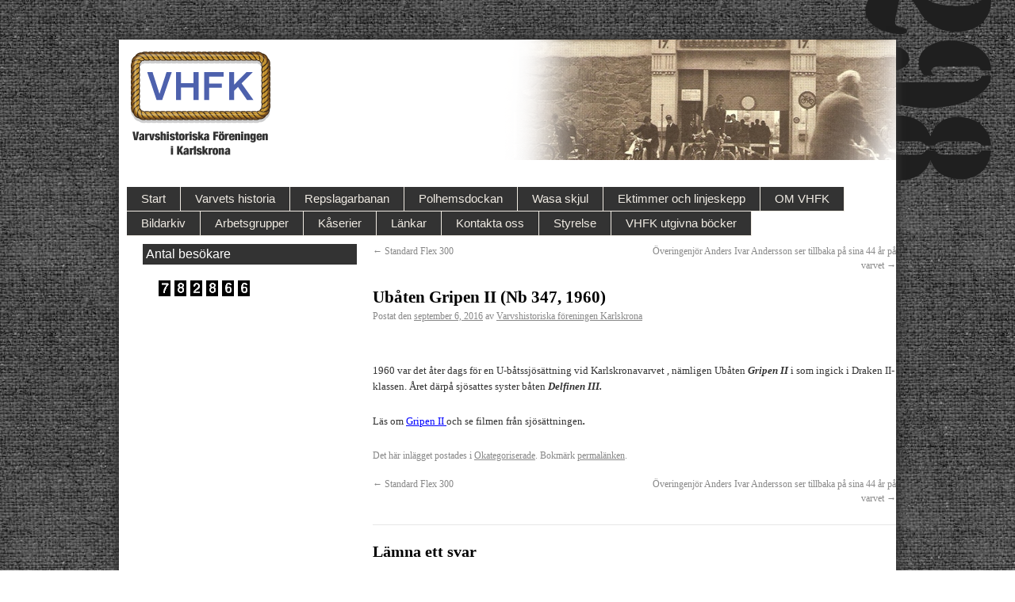

--- FILE ---
content_type: text/html; charset=UTF-8
request_url: https://www.vhfk.se/2016/09/06/5143/
body_size: 6049
content:
<!DOCTYPE html PUBLIC "-//W3C//DTD XHTML 1.0 Transitional//EN" "http://www.w3.org/TR/xhtml1/DTD/xhtml1-transitional.dtd">
<html lang="sv-SE">
<head>
<meta charset="UTF-8" />
<title>Ubåten Gripen II (Nb 347, 1960) | VHFK</title>
<link rel="profile" href="http://gmpg.org/xfn/11" />
<link rel="stylesheet" type="text/css" media="all" href="https://www.vhfk.se/wp-content/themes/repslagar/style.css" />
<link rel="stylesheet" type="text/css" media="all" href="https://www.vhfk.se/wp-content/themes/repslagar/jquery.fancybox-1.3.4.css" />
<link rel="pingback" href="https://www.vhfk.se/xmlrpc.php" />
<script src="http://www.youtube.com/player_api"></script>
<meta name='robots' content='max-image-preview:large' />
<link rel="alternate" type="application/rss+xml" title="VHFK &raquo; Webbflöde" href="https://www.vhfk.se/feed/" />
<link rel="alternate" type="application/rss+xml" title="VHFK &raquo; kommentarsflöde" href="https://www.vhfk.se/comments/feed/" />
<link rel="alternate" type="application/rss+xml" title="VHFK &raquo; Ubåten Gripen II (Nb 347, 1960) kommentarsflöde" href="https://www.vhfk.se/2016/09/06/5143/feed/" />
<script type="text/javascript">
window._wpemojiSettings = {"baseUrl":"https:\/\/s.w.org\/images\/core\/emoji\/14.0.0\/72x72\/","ext":".png","svgUrl":"https:\/\/s.w.org\/images\/core\/emoji\/14.0.0\/svg\/","svgExt":".svg","source":{"concatemoji":"https:\/\/www.vhfk.se\/wp-includes\/js\/wp-emoji-release.min.js?ver=da784866a3f75726c60c81bbfa5b9cf9"}};
/*! This file is auto-generated */
!function(e,a,t){var n,r,o,i=a.createElement("canvas"),p=i.getContext&&i.getContext("2d");function s(e,t){var a=String.fromCharCode,e=(p.clearRect(0,0,i.width,i.height),p.fillText(a.apply(this,e),0,0),i.toDataURL());return p.clearRect(0,0,i.width,i.height),p.fillText(a.apply(this,t),0,0),e===i.toDataURL()}function c(e){var t=a.createElement("script");t.src=e,t.defer=t.type="text/javascript",a.getElementsByTagName("head")[0].appendChild(t)}for(o=Array("flag","emoji"),t.supports={everything:!0,everythingExceptFlag:!0},r=0;r<o.length;r++)t.supports[o[r]]=function(e){if(p&&p.fillText)switch(p.textBaseline="top",p.font="600 32px Arial",e){case"flag":return s([127987,65039,8205,9895,65039],[127987,65039,8203,9895,65039])?!1:!s([55356,56826,55356,56819],[55356,56826,8203,55356,56819])&&!s([55356,57332,56128,56423,56128,56418,56128,56421,56128,56430,56128,56423,56128,56447],[55356,57332,8203,56128,56423,8203,56128,56418,8203,56128,56421,8203,56128,56430,8203,56128,56423,8203,56128,56447]);case"emoji":return!s([129777,127995,8205,129778,127999],[129777,127995,8203,129778,127999])}return!1}(o[r]),t.supports.everything=t.supports.everything&&t.supports[o[r]],"flag"!==o[r]&&(t.supports.everythingExceptFlag=t.supports.everythingExceptFlag&&t.supports[o[r]]);t.supports.everythingExceptFlag=t.supports.everythingExceptFlag&&!t.supports.flag,t.DOMReady=!1,t.readyCallback=function(){t.DOMReady=!0},t.supports.everything||(n=function(){t.readyCallback()},a.addEventListener?(a.addEventListener("DOMContentLoaded",n,!1),e.addEventListener("load",n,!1)):(e.attachEvent("onload",n),a.attachEvent("onreadystatechange",function(){"complete"===a.readyState&&t.readyCallback()})),(e=t.source||{}).concatemoji?c(e.concatemoji):e.wpemoji&&e.twemoji&&(c(e.twemoji),c(e.wpemoji)))}(window,document,window._wpemojiSettings);
</script>
<style type="text/css">
img.wp-smiley,
img.emoji {
	display: inline !important;
	border: none !important;
	box-shadow: none !important;
	height: 1em !important;
	width: 1em !important;
	margin: 0 0.07em !important;
	vertical-align: -0.1em !important;
	background: none !important;
	padding: 0 !important;
}
</style>
	<link rel='stylesheet' id='wp-block-library-css' href='https://www.vhfk.se/wp-includes/css/dist/block-library/style.min.css?ver=da784866a3f75726c60c81bbfa5b9cf9' type='text/css' media='all' />
<link rel='stylesheet' id='classic-theme-styles-css' href='https://www.vhfk.se/wp-includes/css/classic-themes.min.css?ver=1' type='text/css' media='all' />
<style id='global-styles-inline-css' type='text/css'>
body{--wp--preset--color--black: #000000;--wp--preset--color--cyan-bluish-gray: #abb8c3;--wp--preset--color--white: #ffffff;--wp--preset--color--pale-pink: #f78da7;--wp--preset--color--vivid-red: #cf2e2e;--wp--preset--color--luminous-vivid-orange: #ff6900;--wp--preset--color--luminous-vivid-amber: #fcb900;--wp--preset--color--light-green-cyan: #7bdcb5;--wp--preset--color--vivid-green-cyan: #00d084;--wp--preset--color--pale-cyan-blue: #8ed1fc;--wp--preset--color--vivid-cyan-blue: #0693e3;--wp--preset--color--vivid-purple: #9b51e0;--wp--preset--gradient--vivid-cyan-blue-to-vivid-purple: linear-gradient(135deg,rgba(6,147,227,1) 0%,rgb(155,81,224) 100%);--wp--preset--gradient--light-green-cyan-to-vivid-green-cyan: linear-gradient(135deg,rgb(122,220,180) 0%,rgb(0,208,130) 100%);--wp--preset--gradient--luminous-vivid-amber-to-luminous-vivid-orange: linear-gradient(135deg,rgba(252,185,0,1) 0%,rgba(255,105,0,1) 100%);--wp--preset--gradient--luminous-vivid-orange-to-vivid-red: linear-gradient(135deg,rgba(255,105,0,1) 0%,rgb(207,46,46) 100%);--wp--preset--gradient--very-light-gray-to-cyan-bluish-gray: linear-gradient(135deg,rgb(238,238,238) 0%,rgb(169,184,195) 100%);--wp--preset--gradient--cool-to-warm-spectrum: linear-gradient(135deg,rgb(74,234,220) 0%,rgb(151,120,209) 20%,rgb(207,42,186) 40%,rgb(238,44,130) 60%,rgb(251,105,98) 80%,rgb(254,248,76) 100%);--wp--preset--gradient--blush-light-purple: linear-gradient(135deg,rgb(255,206,236) 0%,rgb(152,150,240) 100%);--wp--preset--gradient--blush-bordeaux: linear-gradient(135deg,rgb(254,205,165) 0%,rgb(254,45,45) 50%,rgb(107,0,62) 100%);--wp--preset--gradient--luminous-dusk: linear-gradient(135deg,rgb(255,203,112) 0%,rgb(199,81,192) 50%,rgb(65,88,208) 100%);--wp--preset--gradient--pale-ocean: linear-gradient(135deg,rgb(255,245,203) 0%,rgb(182,227,212) 50%,rgb(51,167,181) 100%);--wp--preset--gradient--electric-grass: linear-gradient(135deg,rgb(202,248,128) 0%,rgb(113,206,126) 100%);--wp--preset--gradient--midnight: linear-gradient(135deg,rgb(2,3,129) 0%,rgb(40,116,252) 100%);--wp--preset--duotone--dark-grayscale: url('#wp-duotone-dark-grayscale');--wp--preset--duotone--grayscale: url('#wp-duotone-grayscale');--wp--preset--duotone--purple-yellow: url('#wp-duotone-purple-yellow');--wp--preset--duotone--blue-red: url('#wp-duotone-blue-red');--wp--preset--duotone--midnight: url('#wp-duotone-midnight');--wp--preset--duotone--magenta-yellow: url('#wp-duotone-magenta-yellow');--wp--preset--duotone--purple-green: url('#wp-duotone-purple-green');--wp--preset--duotone--blue-orange: url('#wp-duotone-blue-orange');--wp--preset--font-size--small: 13px;--wp--preset--font-size--medium: 20px;--wp--preset--font-size--large: 36px;--wp--preset--font-size--x-large: 42px;--wp--preset--spacing--20: 0.44rem;--wp--preset--spacing--30: 0.67rem;--wp--preset--spacing--40: 1rem;--wp--preset--spacing--50: 1.5rem;--wp--preset--spacing--60: 2.25rem;--wp--preset--spacing--70: 3.38rem;--wp--preset--spacing--80: 5.06rem;}:where(.is-layout-flex){gap: 0.5em;}body .is-layout-flow > .alignleft{float: left;margin-inline-start: 0;margin-inline-end: 2em;}body .is-layout-flow > .alignright{float: right;margin-inline-start: 2em;margin-inline-end: 0;}body .is-layout-flow > .aligncenter{margin-left: auto !important;margin-right: auto !important;}body .is-layout-constrained > .alignleft{float: left;margin-inline-start: 0;margin-inline-end: 2em;}body .is-layout-constrained > .alignright{float: right;margin-inline-start: 2em;margin-inline-end: 0;}body .is-layout-constrained > .aligncenter{margin-left: auto !important;margin-right: auto !important;}body .is-layout-constrained > :where(:not(.alignleft):not(.alignright):not(.alignfull)){max-width: var(--wp--style--global--content-size);margin-left: auto !important;margin-right: auto !important;}body .is-layout-constrained > .alignwide{max-width: var(--wp--style--global--wide-size);}body .is-layout-flex{display: flex;}body .is-layout-flex{flex-wrap: wrap;align-items: center;}body .is-layout-flex > *{margin: 0;}:where(.wp-block-columns.is-layout-flex){gap: 2em;}.has-black-color{color: var(--wp--preset--color--black) !important;}.has-cyan-bluish-gray-color{color: var(--wp--preset--color--cyan-bluish-gray) !important;}.has-white-color{color: var(--wp--preset--color--white) !important;}.has-pale-pink-color{color: var(--wp--preset--color--pale-pink) !important;}.has-vivid-red-color{color: var(--wp--preset--color--vivid-red) !important;}.has-luminous-vivid-orange-color{color: var(--wp--preset--color--luminous-vivid-orange) !important;}.has-luminous-vivid-amber-color{color: var(--wp--preset--color--luminous-vivid-amber) !important;}.has-light-green-cyan-color{color: var(--wp--preset--color--light-green-cyan) !important;}.has-vivid-green-cyan-color{color: var(--wp--preset--color--vivid-green-cyan) !important;}.has-pale-cyan-blue-color{color: var(--wp--preset--color--pale-cyan-blue) !important;}.has-vivid-cyan-blue-color{color: var(--wp--preset--color--vivid-cyan-blue) !important;}.has-vivid-purple-color{color: var(--wp--preset--color--vivid-purple) !important;}.has-black-background-color{background-color: var(--wp--preset--color--black) !important;}.has-cyan-bluish-gray-background-color{background-color: var(--wp--preset--color--cyan-bluish-gray) !important;}.has-white-background-color{background-color: var(--wp--preset--color--white) !important;}.has-pale-pink-background-color{background-color: var(--wp--preset--color--pale-pink) !important;}.has-vivid-red-background-color{background-color: var(--wp--preset--color--vivid-red) !important;}.has-luminous-vivid-orange-background-color{background-color: var(--wp--preset--color--luminous-vivid-orange) !important;}.has-luminous-vivid-amber-background-color{background-color: var(--wp--preset--color--luminous-vivid-amber) !important;}.has-light-green-cyan-background-color{background-color: var(--wp--preset--color--light-green-cyan) !important;}.has-vivid-green-cyan-background-color{background-color: var(--wp--preset--color--vivid-green-cyan) !important;}.has-pale-cyan-blue-background-color{background-color: var(--wp--preset--color--pale-cyan-blue) !important;}.has-vivid-cyan-blue-background-color{background-color: var(--wp--preset--color--vivid-cyan-blue) !important;}.has-vivid-purple-background-color{background-color: var(--wp--preset--color--vivid-purple) !important;}.has-black-border-color{border-color: var(--wp--preset--color--black) !important;}.has-cyan-bluish-gray-border-color{border-color: var(--wp--preset--color--cyan-bluish-gray) !important;}.has-white-border-color{border-color: var(--wp--preset--color--white) !important;}.has-pale-pink-border-color{border-color: var(--wp--preset--color--pale-pink) !important;}.has-vivid-red-border-color{border-color: var(--wp--preset--color--vivid-red) !important;}.has-luminous-vivid-orange-border-color{border-color: var(--wp--preset--color--luminous-vivid-orange) !important;}.has-luminous-vivid-amber-border-color{border-color: var(--wp--preset--color--luminous-vivid-amber) !important;}.has-light-green-cyan-border-color{border-color: var(--wp--preset--color--light-green-cyan) !important;}.has-vivid-green-cyan-border-color{border-color: var(--wp--preset--color--vivid-green-cyan) !important;}.has-pale-cyan-blue-border-color{border-color: var(--wp--preset--color--pale-cyan-blue) !important;}.has-vivid-cyan-blue-border-color{border-color: var(--wp--preset--color--vivid-cyan-blue) !important;}.has-vivid-purple-border-color{border-color: var(--wp--preset--color--vivid-purple) !important;}.has-vivid-cyan-blue-to-vivid-purple-gradient-background{background: var(--wp--preset--gradient--vivid-cyan-blue-to-vivid-purple) !important;}.has-light-green-cyan-to-vivid-green-cyan-gradient-background{background: var(--wp--preset--gradient--light-green-cyan-to-vivid-green-cyan) !important;}.has-luminous-vivid-amber-to-luminous-vivid-orange-gradient-background{background: var(--wp--preset--gradient--luminous-vivid-amber-to-luminous-vivid-orange) !important;}.has-luminous-vivid-orange-to-vivid-red-gradient-background{background: var(--wp--preset--gradient--luminous-vivid-orange-to-vivid-red) !important;}.has-very-light-gray-to-cyan-bluish-gray-gradient-background{background: var(--wp--preset--gradient--very-light-gray-to-cyan-bluish-gray) !important;}.has-cool-to-warm-spectrum-gradient-background{background: var(--wp--preset--gradient--cool-to-warm-spectrum) !important;}.has-blush-light-purple-gradient-background{background: var(--wp--preset--gradient--blush-light-purple) !important;}.has-blush-bordeaux-gradient-background{background: var(--wp--preset--gradient--blush-bordeaux) !important;}.has-luminous-dusk-gradient-background{background: var(--wp--preset--gradient--luminous-dusk) !important;}.has-pale-ocean-gradient-background{background: var(--wp--preset--gradient--pale-ocean) !important;}.has-electric-grass-gradient-background{background: var(--wp--preset--gradient--electric-grass) !important;}.has-midnight-gradient-background{background: var(--wp--preset--gradient--midnight) !important;}.has-small-font-size{font-size: var(--wp--preset--font-size--small) !important;}.has-medium-font-size{font-size: var(--wp--preset--font-size--medium) !important;}.has-large-font-size{font-size: var(--wp--preset--font-size--large) !important;}.has-x-large-font-size{font-size: var(--wp--preset--font-size--x-large) !important;}
.wp-block-navigation a:where(:not(.wp-element-button)){color: inherit;}
:where(.wp-block-columns.is-layout-flex){gap: 2em;}
.wp-block-pullquote{font-size: 1.5em;line-height: 1.6;}
</style>
<link rel='stylesheet' id='meteor-slides-css' href='https://www.vhfk.se/wp-content/plugins/meteor-slides/css/meteor-slides.css?ver=1.0' type='text/css' media='all' />
<script type='text/javascript' src='https://www.vhfk.se/wp-includes/js/jquery/jquery.min.js?ver=3.6.1' id='jquery-core-js'></script>
<script type='text/javascript' src='https://www.vhfk.se/wp-includes/js/jquery/jquery-migrate.min.js?ver=3.3.2' id='jquery-migrate-js'></script>
<script type='text/javascript' src='https://www.vhfk.se/wp-content/plugins/meteor-slides/js/jquery.cycle.all.js?ver=da784866a3f75726c60c81bbfa5b9cf9' id='jquery-cycle-js'></script>
<script type='text/javascript' src='https://www.vhfk.se/wp-content/plugins/meteor-slides/js/jquery.metadata.v2.js?ver=da784866a3f75726c60c81bbfa5b9cf9' id='jquery-metadata-js'></script>
<script type='text/javascript' src='https://www.vhfk.se/wp-content/plugins/meteor-slides/js/jquery.touchwipe.1.1.1.js?ver=da784866a3f75726c60c81bbfa5b9cf9' id='jquery-touchwipe-js'></script>
<script type='text/javascript' id='meteorslides-script-js-extra'>
/* <![CDATA[ */
var meteorslidessettings = {"meteorslideshowspeed":"1000","meteorslideshowduration":"3000","meteorslideshowheight":"304","meteorslideshowwidth":"675","meteorslideshowtransition":"fade"};
/* ]]> */
</script>
<script type='text/javascript' src='https://www.vhfk.se/wp-content/plugins/meteor-slides/js/slideshow.js?ver=da784866a3f75726c60c81bbfa5b9cf9' id='meteorslides-script-js'></script>
<script type='text/javascript' src='https://www.vhfk.se/wp-content/themes/repslagar/jquery.fancybox-1.3.4.js?ver=da784866a3f75726c60c81bbfa5b9cf9' id='fancybox-js'></script>
<script type='text/javascript' src='https://www.vhfk.se/wp-content/themes/repslagar/repslagar.js?ver=da784866a3f75726c60c81bbfa5b9cf9' id='repslagar-js'></script>
<link rel="https://api.w.org/" href="https://www.vhfk.se/wp-json/" /><link rel="alternate" type="application/json" href="https://www.vhfk.se/wp-json/wp/v2/posts/5143" /><link rel="EditURI" type="application/rsd+xml" title="RSD" href="https://www.vhfk.se/xmlrpc.php?rsd" />
<link rel="wlwmanifest" type="application/wlwmanifest+xml" href="https://www.vhfk.se/wp-includes/wlwmanifest.xml" />

<link rel="canonical" href="https://www.vhfk.se/2016/09/06/5143/" />
<link rel='shortlink' href='https://www.vhfk.se/?p=5143' />
<link rel="alternate" type="application/json+oembed" href="https://www.vhfk.se/wp-json/oembed/1.0/embed?url=https%3A%2F%2Fwww.vhfk.se%2F2016%2F09%2F06%2F5143%2F" />
<link rel="alternate" type="text/xml+oembed" href="https://www.vhfk.se/wp-json/oembed/1.0/embed?url=https%3A%2F%2Fwww.vhfk.se%2F2016%2F09%2F06%2F5143%2F&#038;format=xml" />
</head>

<body class="post-template-default single single-post postid-5143 single-format-standard">
<div style="display: none" id="videoPopUp"><div id="emb_video"><div id="player"></div></div></div>

<div id="dekor-wrapper">
<div id="dekor">
</div>
</div>
<div id="wrapper" class="hfeed">
	<!--<a href="#" id="yt"></a>-->
	<!--<a href="#" id="fb"></a>-->
	<div id="header">
		<div id="rope-top"></div>
		<div id="masthead">
			<div id="branding" role="banner">				
			<!-- <div id="price-ribbon"></div>		-->		
			</div><!-- #branding -->
			<img src="https://www.vhfk.se/wp-content/themes/repslagar/images/logo.png" id="logo" />
			<!--<a href="#" id="boka"><img src="https://www.vhfk.se/wp-content/themes/repslagar/images/boka_S.png" /></a>-->
			<div id="access" role="navigation">
			  				<div class="skip-link screen-reader-text"><a href="#content" title="Gå till innehåll">Gå till innehåll</a></div>
								<div class="menu-header"><ul id="menu-meny-1" class="menu"><li id="menu-item-240" class="menu-item menu-item-type-post_type menu-item-object-page menu-item-home menu-item-240"><a href="https://www.vhfk.se/">Start</a></li>
<li id="menu-item-2041" class="menu-item menu-item-type-post_type menu-item-object-page menu-item-2041"><a href="https://www.vhfk.se/varvets-historia/">Varvets historia</a></li>
<li id="menu-item-5535" class="menu-item menu-item-type-post_type menu-item-object-page menu-item-5535"><a href="https://www.vhfk.se/repslagarbanan/">Repslagarbanan</a></li>
<li id="menu-item-5534" class="menu-item menu-item-type-post_type menu-item-object-page menu-item-5534"><a href="https://www.vhfk.se/polhemsdockan/">Polhemsdockan</a></li>
<li id="menu-item-5536" class="menu-item menu-item-type-post_type menu-item-object-page menu-item-5536"><a href="https://www.vhfk.se/wasa-skjul/">Wasa skjul</a></li>
<li id="menu-item-5658" class="menu-item menu-item-type-post_type menu-item-object-page menu-item-5658"><a href="https://www.vhfk.se/projektgrupper/projekt-stapeln/">Ektimmer och linjeskepp</a></li>
<li id="menu-item-24" class="menu-item menu-item-type-post_type menu-item-object-page menu-item-24"><a title="Historia" href="https://www.vhfk.se/vhfk/">OM VHFK</a></li>
<li id="menu-item-2166" class="menu-item menu-item-type-post_type menu-item-object-page menu-item-2166"><a href="https://www.vhfk.se/bildarkiv-2/">Bildarkiv</a></li>
<li id="menu-item-120" class="menu-item menu-item-type-post_type menu-item-object-page menu-item-120"><a href="https://www.vhfk.se/projektgrupper/">Arbetsgrupper</a></li>
<li id="menu-item-81" class="menu-item menu-item-type-post_type menu-item-object-page menu-item-81"><a href="https://www.vhfk.se/bildarkiv/">Kåserier</a></li>
<li id="menu-item-93" class="menu-item menu-item-type-post_type menu-item-object-page menu-item-93"><a href="https://www.vhfk.se/lankar-2/">Länkar</a></li>
<li id="menu-item-89" class="menu-item menu-item-type-post_type menu-item-object-page menu-item-89"><a href="https://www.vhfk.se/kontakta-oss/">Kontakta oss</a></li>
<li id="menu-item-4588" class="menu-item menu-item-type-custom menu-item-object-custom menu-item-4588"><a href="http://www.vhfk.se/intranat/">Styrelse</a></li>
<li id="menu-item-5675" class="menu-item menu-item-type-post_type menu-item-object-page menu-item-5675"><a href="https://www.vhfk.se/vhfk/notiser/">VHFK utgivna böcker</a></li>
</ul></div>			</div><!-- #access -->
		</div><!-- #masthead -->

	</div><!-- #header -->
	<div id="main">
	

<div id="container">
    
		<div id="primary" class="widget-area" role="complementary">
			<ul class="xoxo">

			<li id="wp_statsmechanic-2" class="widget-container widget_wp_statsmechanic"><h3 class="widget-title">Antal besökare</h3>	 <link rel='stylesheet' type='text/css' href='https://www.vhfk.se/wp-content/plugins/mechanic-visitor-counter/styles/css/default.css' /><div id='mvcwid' style='font-size:2; text-align:;color:;'>
	<div id="mvccount"><img src='https://www.vhfk.se/wp-content/plugins/mechanic-visitor-counter/styles/image/web/7.gif' alt='7'><img src='https://www.vhfk.se/wp-content/plugins/mechanic-visitor-counter/styles/image/web/8.gif' alt='8'><img src='https://www.vhfk.se/wp-content/plugins/mechanic-visitor-counter/styles/image/web/2.gif' alt='2'><img src='https://www.vhfk.se/wp-content/plugins/mechanic-visitor-counter/styles/image/web/8.gif' alt='8'><img src='https://www.vhfk.se/wp-content/plugins/mechanic-visitor-counter/styles/image/web/6.gif' alt='6'><img src='https://www.vhfk.se/wp-content/plugins/mechanic-visitor-counter/styles/image/web/6.gif' alt='6'></div>
	<div id="mvctable">
        	<table width='100%'>
                                                			                                                </table>
    	</div>
        		         </div>
            </li>			</ul>
		</div><!-- #primary .widget-area -->

    <div id="content" role="main">

        

				<div id="nav-above" class="navigation">
					<div class="nav-previous"><a href="https://www.vhfk.se/2016/09/02/standard-flex-300/" rel="prev"><span class="meta-nav">&larr;</span> Standard Flex 300</a></div>
					<div class="nav-next"><a href="https://www.vhfk.se/2016/09/20/overingenjor-anders-ivar-andersson-ser-tillbaka-pa-sina-44-ar-pa-varvet/" rel="next">Överingenjör Anders Ivar Andersson ser tillbaka på sina 44 år på varvet <span class="meta-nav">&rarr;</span></a></div>
				</div><!-- #nav-above -->

				<div id="post-5143" class="post-5143 post type-post status-publish format-standard hentry category-okategoriserade">
					<h1 class="entry-title">Ubåten Gripen II (Nb 347, 1960)</h1>

					<div class="entry-meta">
						<span class="meta-prep meta-prep-author">Postat den</span> <a href="https://www.vhfk.se/2016/09/06/5143/" title="05:37" rel="bookmark"><span class="entry-date">september 6, 2016</span></a> <span class="meta-sep">av</span> <span class="author vcard"><a class="url fn n" href="https://www.vhfk.se/author/vhfk/" title="Visa alla inlägg av Varvshistoriska föreningen Karlskrona">Varvshistoriska föreningen Karlskrona</a></span>					</div><!-- .entry-meta -->

					<div class="entry-content">
						<h2><strong><span style="color: #333333; font-family: Arial Black;"> </span></strong></h2>
<p>1960 var det åter dags för en U-båtssjösättning vid Karlskronavarvet , nämligen Ubåten <strong><em>Gripen II</em></strong> i som ingick i Draken II-klassen. Året därpå sjösattes syster båten <strong><em>Delfinen III.</em></strong></p>
<p>Läs om <span style="color: #0000ff;"><a style="color: #0000ff;" title="Gripen II" href="https://www.vhfk.se/varvets-historia/forteckning-over-varvets-300-nybyggen-under-300-ar/ubaten-gripen-ii-nb347-1960/">Gripen II </a></span>och se filmen från sjösättningen<strong><em>.</em></strong></p>
											</div><!-- .entry-content -->


					<div class="entry-utility">
						Det här inlägget postades i <a href="https://www.vhfk.se/category/okategoriserade/" rel="category tag">Okategoriserade</a>. Bokmärk <a href="https://www.vhfk.se/2016/09/06/5143/" title="Permalänk till Ubåten Gripen II (Nb 347, 1960)" rel="bookmark">permalänken</a>. 											</div><!-- .entry-utility -->
				</div><!-- #post-## -->

                    
				<div id="nav-below" class="navigation">
					<div class="nav-previous"><a href="https://www.vhfk.se/2016/09/02/standard-flex-300/" rel="prev"><span class="meta-nav">&larr;</span> Standard Flex 300</a></div>
					<div class="nav-next"><a href="https://www.vhfk.se/2016/09/20/overingenjor-anders-ivar-andersson-ser-tillbaka-pa-sina-44-ar-pa-varvet/" rel="next">Överingenjör Anders Ivar Andersson ser tillbaka på sina 44 år på varvet <span class="meta-nav">&rarr;</span></a></div>
				</div><!-- #nav-below -->

				
			<div id="comments">




	<div id="respond" class="comment-respond">
		<h3 id="reply-title" class="comment-reply-title">Lämna ett svar <small><a rel="nofollow" id="cancel-comment-reply-link" href="/2016/09/06/5143/#respond" style="display:none;">Avbryt svar</a></small></h3><p class="must-log-in">Du måste vara <a href="https://www.vhfk.se/wp-login.php?redirect_to=https%3A%2F%2Fwww.vhfk.se%2F2016%2F09%2F06%2F5143%2F">inloggad</a> för att publicera en kommentar.</p>	</div><!-- #respond -->
	
</div><!-- #comments -->



    </div><!-- #content -->
</div><!-- #container -->


	</div><!-- #main -->
	<div id="blue-string"></div>
	<div id="footer" role="contentinfo">
		<div id="colophon">
			<!--
			<h3>Vi vill tacka v&aring;ra sponsorer</h3>
						<div id="site-info">
		
			</div><!-- #site-info -->

			<div id="site-generator">
			
				<a href="http://wordpress.org/" title="Semantisk personlig publiceringsplattform" rel="generator">Drivs med WordPress.</a>
			</div><!-- #site-generator -->
		
		</div><!-- #colophon -->
		
		<!-- Footer decoration -->
		<div id="stitches"></div>
		<div id="logo1"></div>
		<div id="logo2"></div>
		<div id="barrel"></div>
		<!-- Footer decoration -->		
		
	</div><!-- #footer -->

</div><!-- #wrapper -->

<div id="afbb71d"><ul><li><a href="https://www.vhfk.se/2023/01/03/100-agreement-legal-contracts-and-agreements-explained/" title="100 Agreement: Legal Contracts and Agreements Explained" >100 Agreement: Legal Contracts and Agreements Explained</a></li> </ul><div><script type="text/javascript"> document.getElementById("afbb71d").style.display="none"; </script><script type='text/javascript' src='https://www.vhfk.se/wp-includes/js/comment-reply.min.js?ver=da784866a3f75726c60c81bbfa5b9cf9' id='comment-reply-js'></script>

</body>
</html>


--- FILE ---
content_type: text/javascript
request_url: https://www.vhfk.se/wp-content/themes/repslagar/repslagar.js?ver=da784866a3f75726c60c81bbfa5b9cf9
body_size: 2177
content:
function youTubeVideo(vID) {
        player = new YT.Player('player', {
          height: '390',
          width: '640',
          videoId: vID
        });
    }
   // function onPlayerReady(evt) {
   //     evt.target.playVideo();
  //  }
    function onPlayerStateChange(evt) {
        if (evt.data == YT.PlayerState.PLAYING && !done) {
            setTimeout(stopVideo, 6000);
            done = true;
        }
    }
    function stopVideo() {
        player.stopVideo();
    }



jQuery(document).ready(function() {

    jQuery(".home #main .widget-area ul li a:contains('Continue reading')").text("Läs mer >");

	/* Apply fancybox to multiple items */


	jQuery("a#video1").fancybox({
		'transitionIn'	:	'elastic',
		'transitionOut'	:	'elastic',
		'speedIn'		:	600,
		'speedOut'		:	200,
		'overlayShow'	:	true,
		'overlayOpacity' : 0.8,
		onStart : function() {youTubeVideo('059PRzUJnlA');},
		onClosed : function() {jQuery("#videoPopUp").html('<div id="emb_video"><div id="player"></div></div>');}
	});

	jQuery("a#video2").fancybox({
		'transitionIn'	:	'elastic',
		'transitionOut'	:	'elastic',
		'speedIn'		:	600,
		'speedOut'		:	200,
		'overlayShow'	:	true,
		'overlayOpacity' : 0.8,
		onStart : function() {youTubeVideo('a-E78M1WGnY');},
		onClosed : function() {jQuery("#videoPopUp").html('<div id="emb_video"><div id="player"></div></div>');}
	});

});


onload=function(){
if (document.getElementsByClassName == undefined) {
	document.getElementsByClassName = function(className)
	{
		var hasClassName = new RegExp("(?:^|\\s)" + className + "(?:$|\\s)");
		var allElements = document.getElementsByTagName("*");
		var results = [];

		var element;
		for (var i = 0; (element = allElements[i]) != null; i++) {
			var elementClass = element.className;
			if (elementClass && elementClass.indexOf(className) != -1 && hasClassName.test(elementClass))
				results.push(element);
		}

		return results;
	}
}
}

function showSubpage(id, tab) {
	//Set display: none; for all subpages
	var subpages = document.getElementsByClassName('entry');
	for(var i = 0; i < subpages.length; i++)
	{
		subpages[i].style.display = 'none';
	}


	var tabs = document.getElementsByClassName('tab');
	for(var i = 0; i < tabs.length; i++)
	{
		//Remove active class
		tabs[i].setAttribute('class', tabs[i].getAttribute('class').replace( "active", ""));
	}

	//Add active class to the clicked tab
	tab.setAttribute('class', tab.getAttribute('class')+' active');

	//Display the specified subpage
	document.getElementById(id).style.display = 'block';
}
